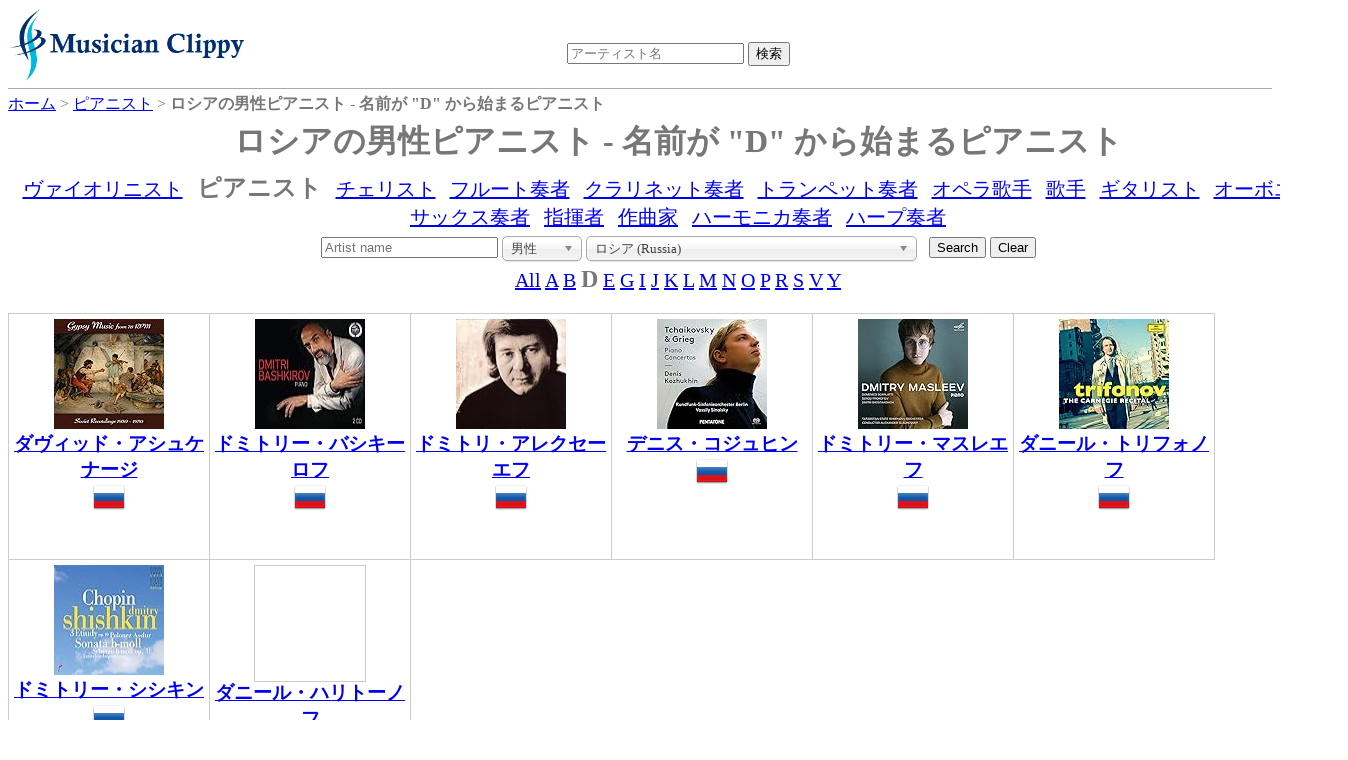

--- FILE ---
content_type: text/html;charset=UTF-8
request_url: https://dukesoftware.appspot.com/pianist/?country=ru&sex=Man&startsWith=D
body_size: 4903
content:
<!DOCTYPE html>
<html lang="jp">
<head>
<meta name="viewport" content="width=device-width,initial-scale=1">
<link rel="stylesheet" href="https://storage.googleapis.com/dukesoftware-cdn/css/main.css?20220131">
<link rel="stylesheet" href="https://cdn.jsdelivr.net/npm/jquery-ui-dist@1.13.0/jquery-ui.min.css" integrity="sha256-CW8Za3gziAIN4MlqtqI6iikZ8Fi0uQWLRp/IA9hJDIU=" crossorigin="anonymous">
<meta property="fb:app_id" content="118947575425794" />
<title>ロシアの男性ピアニスト - 名前が &quot;D&quot; から始まるピアニストの一覧 | 演奏家データベース Musician Clippy</title>
<meta name="description" content="ロシアの男性ピアニストで名前が &quot;D&quot; から始まるピアニストの一覧">
<meta name="keywords" content="ロシア, Russia, pianist, ピアノ, ピアニスト, 男性, &quot;D&quot;から始まる">

<link rel="canonical" href="https://dukesoftware.appspot.com/pianist/?country=ru&amp;sex=Man&amp;startsWith=D">


<link rel="next" href="/pianist/?country=ru&amp;sex=Man&amp;startsWith=D&amp;page=2" />


<link rel="stylesheet" href="https://cdn.jsdelivr.net/npm/chosen-js@1.8.7/chosen.min.css" integrity="sha256-EH/CzgoJbNED+gZgymswsIOrM9XhIbdSJ6Hwro09WE4=" crossorigin="anonymous">
<style>
.chosen-container
{
  text-align: left;
}
</style>
<!-- Global site tag (gtag.js) - Google Analytics -->
<script async src="https://www.googletagmanager.com/gtag/js?id=G-4QYYMFCJC5"></script>
<script>
  window.dataLayer = window.dataLayer || [];
  function gtag(){dataLayer.push(arguments);}
  gtag('js', new Date());

  gtag('config', 'G-4QYYMFCJC5');
</script>
</head>
<body>
<div id="header">
<div id="header_logo">
<a style="position: relative;z-index: 999;" href="/">
<img alt="Musician Clippy - Music Artist Database" src="https://storage.googleapis.com/dukesoftware-cdn/images/common/logo.png" width="239" height="75">
</a>
</div>

<div id="header_ceneter">
 <div id="header_search">
 <form action="/search/" method="get" id="artist_name_search_form">
 <span><input id="artist_name_search_text_box" type="text" name="artist_name" autocomplete="off" placeholder="アーティスト名" maxlength="255" value=""></span>
 <span><input type="submit" name="action" value="検索"></span>
 </form>
 </div>
 </div>
</div>
<div id="main">
    <div id="breadcrumbs" itemscope itemtype="http://schema.org/BreadcrumbList">
    <span itemprop="itemListElement" itemscope itemtype="http://schema.org/ListItem" >
    <a href="/" itemprop="item"><span itemprop="name">ホーム</span></a>
    <meta itemprop="position" content="1" />
    </span>&gt;
    
	
	
	<span itemprop="itemListElement" itemscope itemtype="http://schema.org/ListItem" >
	<a href="/pianist/" itemprop="item"><span itemprop="name">ピアニスト</span></a>
	<meta itemprop="position" content="2" />
	</span>&gt;
	<span itemprop="itemListElement" itemscope itemtype="http://schema.org/ListItem" >
	<span itemprop="name"><strong>ロシアの男性ピアニスト - 名前が &quot;D&quot; から始まるピアニスト</strong></span>
	<meta itemprop="position" content="3" />
	</span>
	
    
    </div>
    
    <h1 class="index">ロシアの男性ピアニスト - 名前が &quot;D&quot; から始まるピアニスト</h1>
    
    <div class="navBar">
      
         
         <span><a href="/violinist/">ヴァイオリニスト</a></span>
      
         <span><strong class="selected">ピアニスト</strong></span>
         
      
         
         <span><a href="/cellist/">チェリスト</a></span>
      
         
         <span><a href="/flutist/">フルート奏者</a></span>
      
         
         <span><a href="/clarinetist/">クラリネット奏者</a></span>
      
         
         <span><a href="/trumpet_player/">トランペット奏者</a></span>
      
         
         <span><a href="/opera_singer/">オペラ歌手</a></span>
      
         
         <span><a href="/singer/">歌手</a></span>
      
         
         <span><a href="/guitarist/">ギタリスト</a></span>
      
         
         <span><a href="/oboist/">オーボエ奏者</a></span>
      
         
         <span><a href="/saxophonist/">サックス奏者</a></span>
      
         
         <span><a href="/conductor/">指揮者</a></span>
      
         
         <span><a href="/composer/">作曲家</a></span>
      
         
         <span><a href="/harmonica_player/">ハーモニカ奏者</a></span>
      
         
         <span><a href="/harpist/">ハープ奏者</a></span>
      
    </div>

    
    <div class="center">
    <form id="search" action="/pianist/" method="get">
    <input type="text" name="artist_name" placeholder="Artist name" maxlength="255" value="">
    <input type="hidden" name="startsWith" value="D">
    <select id="narrow_sex" name="sex" style="width: 80px;">
	  <option value="">性別</option>
	  <option value="Man" selected="selected">男性</option>
	  <option value="Woman">女性</option>
	</select>
	<select id="narrow_country" name="country">
      <option value="">すべての国 (All Countries)</option>
      <option value="ae">アラブ首長国連邦 (United Arab Emirates)</option>
      <option value="al">アルバニア (Albania)</option>
      <option value="am">アルメニア (Armenia)</option>
      <option value="ar">アルゼンチン (Argentina)</option>
      <option value="at">オーストリア (Austria)</option>
      <option value="au">オーストラリア (Australia)</option>
      <option value="az">アゼルバイジャン (Azerbaijan)</option>
      <option value="ba">ボスニア・ヘルツェゴビナ (Bosnia and Herzegovina)</option>
      <option value="be">ベルギー (Belgium)</option>
      <option value="bg">ブルガリア (Bulgaria)</option>
      <option value="bo">ボリビア (Bolivia)</option>
      <option value="br">ブラジル (Brazil)</option>
      <option value="ca">カナダ (Canada)</option>
      <option value="ch">スイス (Switzerland)</option>
      <option value="cl">チリ (Chile)</option>
      <option value="cn">中国 (China)</option>
      <option value="cu">キューバ (Cuba)</option>
      <option value="cy">キプロス (Cyprus)</option>
      <option value="cz">チェコ (Czech Republic)</option>
      <option value="de">ドイツ (Germany)</option>
      <option value="dk">デンマーク (Denmark)</option>
      <option value="dm">ドミニカ (Dominica)</option>
      <option value="ee">エストニア (Estonia)</option>
      <option value="es">スペイン (Spain)</option>
      <option value="fi">フィンランド (Finland)</option>
      <option value="fr">フランス (France)</option>
      <option value="gb">イギリス (United Kingdom)</option>
      <option value="ge">ジョージア (Georgia)</option>
      <option value="gr">ギリシア (Greece)</option>
      <option value="gt">グアテマラ (Guatemala)</option>
      <option value="hk">香港 (Hong Kong)</option>
      <option value="hr">クロアチア (Croatia)</option>
      <option value="hu">ハンガリー (Hungary)</option>
      <option value="id">インドネシア (Indonesia)</option>
      <option value="ie">アイルランド (Ireland)</option>
      <option value="il">イスラエル (Israel)</option>
      <option value="in">インド (India)</option>
      <option value="is">アイスランド (Iceland)</option>
      <option value="it">イタリア (Italy)</option>
      <option value="jo">ヨルダン (Jordan)</option>
      <option value="jp">日本 (Japan)</option>
      <option value="kr">韓国 (Korea)</option>
      <option value="kz">カザフスタン (Kazakhstan)</option>
      <option value="lb">レバノン (Lebanon)</option>
      <option value="lk">スリランカ (Sri Lanka)</option>
      <option value="lt">リトアニア (Lithuania)</option>
      <option value="lu">ルクセンブルク (Luxembourg)</option>
      <option value="lv">ラトビア (Latvia)</option>
      <option value="mc">モナコ (Monaco)</option>
      <option value="md">モルドバ (Moldova)</option>
      <option value="mk">マケドニア (Macedonia)</option>
      <option value="mx">メキシコ (Mexico)</option>
      <option value="my">マレーシア (Malaysia)</option>
      <option value="ng">ナイジェリア (Nigeria)</option>
      <option value="nl">オランダ (Netherlands)</option>
      <option value="no">ノルウェー (Norway)</option>
      <option value="nz">ニュージーランド (New Zealand)</option>
      <option value="ph">フィリピン (Philippines)</option>
      <option value="pl">ポーランド (Poland)</option>
      <option value="pt">ポルトガル (Portugal)</option>
      <option value="ro">ルーマニア (Romania)</option>
      <option value="rs">セルビア (Serbia)</option>
      <option value="ru" selected="selected">ロシア (Russia)</option>
      <option value="se">スウェーデン (Sweden)</option>
      <option value="sg">シンガポール (Singapore)</option>
      <option value="si">スロベニア (Slovenia)</option>
      <option value="sy">シリア (Syria)</option>
      <option value="sz">スワジランド (Swaziland)</option>
      <option value="th">タイ (Thailand)</option>
      <option value="tr">トルコ (Turkey)</option>
      <option value="tw">台湾 (Taiwan)</option>
      <option value="ua">ウクライナ (Ukraine)</option>
      <option value="us">アメリカ (United States)</option>
      <option value="uy">ウルグアイ (Uruguay)</option>
      <option value="uz">ウズベキスタン (Uzbekistan)</option>
      <option value="ve">ベネズエラ (Venezuela)</option>
      <option value="vn">ベトナム (Viet Nam)</option>
      <option value="za">南アフリカ (South Africa)</option>
    </select>
    &nbsp;
    <input type="submit" name="action" value="Search">
    <input id="clearButton" type="button" name="action" value="Clear">
    </form>
    </div>
    
    <div id="instrumentnavigate">
      
      <span>
      <a href="/pianist/?country=ru&amp;sex=Man">All</a>
      
      </span>
      
      
      <span>
      
      <a href="/pianist/?startsWith=A&amp;country=ru&amp;sex=Man">A</a>
      </span>
      
      
      <span>
      
      <a href="/pianist/?startsWith=B&amp;country=ru&amp;sex=Man">B</a>
      </span>
      
      
      
      <span><strong class="selected">D</strong></span>
      
      <span>
      
      <a href="/pianist/?startsWith=E&amp;country=ru&amp;sex=Man">E</a>
      </span>
      
      
      <span>
      
      <a href="/pianist/?startsWith=G&amp;country=ru&amp;sex=Man">G</a>
      </span>
      
      
      <span>
      
      <a href="/pianist/?startsWith=I&amp;country=ru&amp;sex=Man">I</a>
      </span>
      
      
      <span>
      
      <a href="/pianist/?startsWith=J&amp;country=ru&amp;sex=Man">J</a>
      </span>
      
      
      <span>
      
      <a href="/pianist/?startsWith=K&amp;country=ru&amp;sex=Man">K</a>
      </span>
      
      
      <span>
      
      <a href="/pianist/?startsWith=L&amp;country=ru&amp;sex=Man">L</a>
      </span>
      
      
      <span>
      
      <a href="/pianist/?startsWith=M&amp;country=ru&amp;sex=Man">M</a>
      </span>
      
      
      <span>
      
      <a href="/pianist/?startsWith=N&amp;country=ru&amp;sex=Man">N</a>
      </span>
      
      
      <span>
      
      <a href="/pianist/?startsWith=O&amp;country=ru&amp;sex=Man">O</a>
      </span>
      
      
      <span>
      
      <a href="/pianist/?startsWith=P&amp;country=ru&amp;sex=Man">P</a>
      </span>
      
      
      <span>
      
      <a href="/pianist/?startsWith=R&amp;country=ru&amp;sex=Man">R</a>
      </span>
      
      
      <span>
      
      <a href="/pianist/?startsWith=S&amp;country=ru&amp;sex=Man">S</a>
      </span>
      
      
      <span>
      
      <a href="/pianist/?startsWith=V&amp;country=ru&amp;sex=Man">V</a>
      </span>
      
      
      <span>
      
      <a href="/pianist/?startsWith=Y&amp;country=ru&amp;sex=Man">Y</a>
      </span>
      
      
    </div>
    
    <div class="index_tile_container">
    <div class="index_tile_elem" itemscope itemtype="http://schema.org/MusicGroup">
        <div>
        
            <a href="/pianist/David_Ashkenazi/">
<img alt="David Ashkenazi" width="110" height="110" border="0" src="https://m.media-amazon.com/images/I/510ANCb57OL._SL110_.jpg">
</a>
        
        
        </div>
        
        <div>
        <a href="/pianist/David_Ashkenazi/"><h3 itemprop="name">ダヴィッド・アシュケナージ</h3></a>
        </div>
        
          <img src="https://storage.googleapis.com/dukesoftware-cdn/images/flags/ru.png" alt="ロシア (Russia)" title="ロシア (Russia)" width="32" height="32">
          
        
    </div>
    </div>
    
    <div class="index_tile_container">
    <div class="index_tile_elem" itemscope itemtype="http://schema.org/MusicGroup">
        <div>
        
            <a href="/pianist/Dmitri_Bashkirov/">
<img alt="Dmitri Bashkirov" width="110" height="110" border="0" src="https://m.media-amazon.com/images/I/41647fZgnxL._SL110_.jpg">
</a>
        
        
        </div>
        
        <div>
        <a href="/pianist/Dmitri_Bashkirov/"><h3 itemprop="name">ドミトリー・バシキーロフ</h3></a>
        </div>
        
          <img src="https://storage.googleapis.com/dukesoftware-cdn/images/flags/ru.png" alt="ロシア (Russia)" title="ロシア (Russia)" width="32" height="32">
          
        
    </div>
    </div>
    
    <div class="index_tile_container">
    <div class="index_tile_elem" itemscope itemtype="http://schema.org/MusicGroup">
        <div>
        
            <a href="/pianist/Dmitri_Alexeev/">
<img alt="Dmitri Alexeev" width="110" height="110" border="0" src="https://m.media-amazon.com/images/I/514nmvv3DYL._SL110_.jpg">
</a>
        
        
        </div>
        
        <div>
        <a href="/pianist/Dmitri_Alexeev/"><h3 itemprop="name">ドミトリ・アレクセーエフ</h3></a>
        </div>
        
          <img src="https://storage.googleapis.com/dukesoftware-cdn/images/flags/ru.png" alt="ロシア (Russia)" title="ロシア (Russia)" width="32" height="32">
          
        
    </div>
    </div>
    
    <div class="index_tile_container">
    <div class="index_tile_elem" itemscope itemtype="http://schema.org/MusicGroup">
        <div>
        
            <a href="/pianist/Denis_Kozhukhin/">
<img alt="Denis Kozhukhin" width="110" height="110" border="0" src="https://m.media-amazon.com/images/I/51MobdJlySL._SL110_.jpg">
</a>
        
        
        </div>
        
        <div>
        <a href="/pianist/Denis_Kozhukhin/"><h3 itemprop="name">デニス・コジュヒン</h3></a>
        </div>
        
          <img src="https://storage.googleapis.com/dukesoftware-cdn/images/flags/ru.png" alt="ロシア (Russia)" title="ロシア (Russia)" width="32" height="32">
          
        
    </div>
    </div>
    
    <div class="index_tile_container">
    <div class="index_tile_elem" itemscope itemtype="http://schema.org/MusicGroup">
        <div>
        
            <a href="/pianist/Dmitry_Masleev/">
<img alt="Dmitry Masleev" width="110" height="110" border="0" src="https://m.media-amazon.com/images/I/51tNOunbu1L._SL110_.jpg">
</a>
        
        
        </div>
        
        <div>
        <a href="/pianist/Dmitry_Masleev/"><h3 itemprop="name">ドミトリー・マスレエフ</h3></a>
        </div>
        
          <img src="https://storage.googleapis.com/dukesoftware-cdn/images/flags/ru.png" alt="ロシア (Russia)" title="ロシア (Russia)" width="32" height="32">
          
        
    </div>
    </div>
    
    <div class="index_tile_container">
    <div class="index_tile_elem" itemscope itemtype="http://schema.org/MusicGroup">
        <div>
        
            <a href="/pianist/Daniil_Trifonov/">
<img alt="Daniil Trifonov" width="110" height="110" border="0" src="https://m.media-amazon.com/images/I/51-uEVld7nL._SL110_.jpg">
</a>
        
        
        </div>
        
        <div>
        <a href="/pianist/Daniil_Trifonov/"><h3 itemprop="name">ダニール・トリフォノフ</h3></a>
        </div>
        
          <img src="https://storage.googleapis.com/dukesoftware-cdn/images/flags/ru.png" alt="ロシア (Russia)" title="ロシア (Russia)" width="32" height="32">
          
        
    </div>
    </div>
    
    <div class="index_tile_container">
    <div class="index_tile_elem" itemscope itemtype="http://schema.org/MusicGroup">
        <div>
        
            <a href="/pianist/Dmitry_Shishkin/">
<img alt="Dmitry Shishkin" width="110" height="110" border="0" src="https://m.media-amazon.com/images/I/511BP7r5EOL._SL110_.jpg">
</a>
        
        
        </div>
        
        <div>
        <a href="/pianist/Dmitry_Shishkin/"><h3 itemprop="name">ドミトリー・シシキン</h3></a>
        </div>
        
          <img src="https://storage.googleapis.com/dukesoftware-cdn/images/flags/ru.png" alt="ロシア (Russia)" title="ロシア (Russia)" width="32" height="32">
          
        
    </div>
    </div>
    
    <div class="index_tile_container">
    <div class="index_tile_elem" itemscope itemtype="http://schema.org/MusicGroup">
        <div>
        
        <div class="index_tile_dummy_box">
          <a href="/pianist/Daniel_Kharitonov/">
          <img src="https://storage.googleapis.com/dukesoftware-cdn/images/common/white.png" width="110" height="110">
          </a>
        </div>
        </div>
        
        <div>
        <a href="/pianist/Daniel_Kharitonov/"><h3 itemprop="name">ダニール・ハリトーノフ</h3></a>
        </div>
        
          <img src="https://storage.googleapis.com/dukesoftware-cdn/images/flags/ru.png" alt="ロシア (Russia)" title="ロシア (Russia)" width="32" height="32">
          
        
    </div>
    </div>
    
    <div class="pagenation">
        
        
          
          <span class="selectedPage">1</span>
        
        
    </div>
</div>
<div class="clear" ></div>
<div id="footer">
<div class="view_mode">PC | <a href="#" id="mobile_mode">Mobile</a></div>
<div id="footer_links">
<span><a href="https://twitter.com/MusicianClippy">Twitter</a></span>
|<span><a title="おすすめヴァイオリン楽譜" href="/recommend_violin_sheet_music">おすすめヴァイオリン楽譜</a></span>
|<span><a title="日本の美人ヴァイオリニスト" href="/beautiful_violinists_in_japan">ヴァイオリニスト特集1</a></span>
|<span><a title="世界の一流女性ヴァイオリニスト" href="/best_female_violinists">ヴァイオリニスト特集2</a></span>
|<span><a title="世界の一流男性ヴァイオリニスト" href="/best_male_violinists">ヴァイオリニスト特集3</a></span>
|<span><a title="日本の美人ピアニスト" href="/beautiful_pianists_in_japan">ピアニスト特集1</a></span>
|<span><a title="世界の一流女性ピアニスト" href="/best_female_pianists">ピアニスト特集2</a></span>
|<span><a title="世界の一流男性ピアニスト" href="/best_male_pianists">ピアニスト特集3</a></span>
</div>
</div>
<script src="https://cdn.jsdelivr.net/npm/jquery@3.6.0/dist/jquery.min.js" integrity="sha256-/xUj+3OJU5yExlq6GSYGSHk7tPXikynS7ogEvDej/m4=" crossorigin="anonymous"></script>
<script src="https://cdn.jsdelivr.net/npm/jquery-ui-dist@1.13.0/jquery-ui.min.js" integrity="sha256-hlKLmzaRlE8SCJC1Kw8zoUbU8BxA+8kR3gseuKfMjxA=" crossorigin="anonymous"></script>
<script>
 $(function() {
var $autoCompleteTextBox = $("#artist_name_search_text_box"); 
   $autoCompleteTextBox.autocomplete({
     source: function(req, resp){
         $.ajax({
             url: "/api/", type: "POST", cache: false, dataType: "json",
             data: {artist_name: req.term},
             success: function(o){
                 resp(o);
             },
             error: function(xhr, ts, err){
                 resp(['']);
             }
           });
     }
   });
   
 $('#mobile_mode').on('click', function(e){
  document.cookie = "viewMode=mobile;path=/;version="+document.lastModified+";max-age="+(60*60*24*365);
  window.location.reload(true);
 });
   
 });
</script>
<script src="https://cdn.jsdelivr.net/npm/chosen-js@1.8.7/chosen.jquery.min.js" integrity="sha256-c4gVE6fn+JRKMRvqjoDp+tlG4laudNYrXI1GncbfAYY=" crossorigin="anonymous"></script>
<script>
$(function() {
$("#clearButton").on("click", function(){window.location="/pianist/"; return false; });
$("img").on("error", function(){ $(this).attr("src", "https://storage.googleapis.com/dukesoftware-cdn/images/common/no_image.png"); });
});
$("#narrow_country, #narrow_sex").change(function(){
	const form = document.getElementById('search');
	const parameters = new URLSearchParams(Array.from(new FormData(form)).filter(entry => entry[1])).toString();
	window.location = "/pianist/" + (parameters ? "?" + parameters : ""); 
});

$("#narrow_country").chosen({});
$("#narrow_sex").chosen({});
</script>
</body>
</html>
 